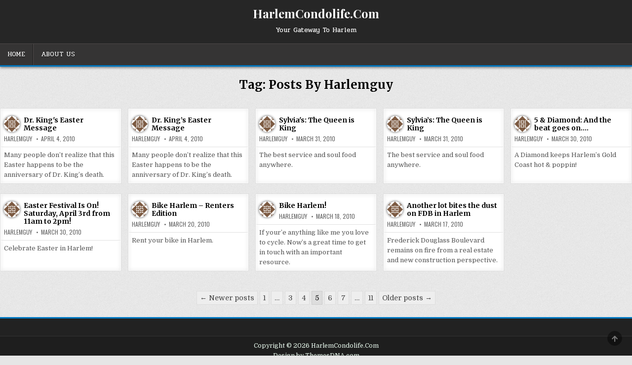

--- FILE ---
content_type: text/html; charset=UTF-8
request_url: http://harlemcondolife.com/?paged=5&tag=posts-by-harlemguy
body_size: 5476
content:
<!DOCTYPE html>
<html lang="en-US">
<head>
<meta charset="UTF-8">
<meta name="viewport" content="width=device-width, initial-scale=1.0">
<link rel="profile" href="http://gmpg.org/xfn/11">
<title>Posts By Harlemguy &#8211; Page 5 &#8211; HarlemCondolife.Com</title>
<meta name='robots' content='max-image-preview:large' />
<link rel='dns-prefetch' href='//fonts.googleapis.com' />
<link rel='dns-prefetch' href='//s.w.org' />
<link rel="alternate" type="application/rss+xml" title="HarlemCondolife.Com &raquo; Feed" href="http://harlemcondolife.com/?feed=rss2" />
<link rel="alternate" type="application/rss+xml" title="HarlemCondolife.Com &raquo; Comments Feed" href="http://harlemcondolife.com/?feed=comments-rss2" />
<link rel="alternate" type="application/rss+xml" title="HarlemCondolife.Com &raquo; Posts By Harlemguy Tag Feed" href="http://harlemcondolife.com/?feed=rss2&#038;tag=posts-by-harlemguy" />
		<script type="text/javascript">
			window._wpemojiSettings = {"baseUrl":"https:\/\/s.w.org\/images\/core\/emoji\/13.1.0\/72x72\/","ext":".png","svgUrl":"https:\/\/s.w.org\/images\/core\/emoji\/13.1.0\/svg\/","svgExt":".svg","source":{"concatemoji":"http:\/\/harlemcondolife.com\/wp-includes\/js\/wp-emoji-release.min.js?ver=5.8.12"}};
			!function(e,a,t){var n,r,o,i=a.createElement("canvas"),p=i.getContext&&i.getContext("2d");function s(e,t){var a=String.fromCharCode;p.clearRect(0,0,i.width,i.height),p.fillText(a.apply(this,e),0,0);e=i.toDataURL();return p.clearRect(0,0,i.width,i.height),p.fillText(a.apply(this,t),0,0),e===i.toDataURL()}function c(e){var t=a.createElement("script");t.src=e,t.defer=t.type="text/javascript",a.getElementsByTagName("head")[0].appendChild(t)}for(o=Array("flag","emoji"),t.supports={everything:!0,everythingExceptFlag:!0},r=0;r<o.length;r++)t.supports[o[r]]=function(e){if(!p||!p.fillText)return!1;switch(p.textBaseline="top",p.font="600 32px Arial",e){case"flag":return s([127987,65039,8205,9895,65039],[127987,65039,8203,9895,65039])?!1:!s([55356,56826,55356,56819],[55356,56826,8203,55356,56819])&&!s([55356,57332,56128,56423,56128,56418,56128,56421,56128,56430,56128,56423,56128,56447],[55356,57332,8203,56128,56423,8203,56128,56418,8203,56128,56421,8203,56128,56430,8203,56128,56423,8203,56128,56447]);case"emoji":return!s([10084,65039,8205,55357,56613],[10084,65039,8203,55357,56613])}return!1}(o[r]),t.supports.everything=t.supports.everything&&t.supports[o[r]],"flag"!==o[r]&&(t.supports.everythingExceptFlag=t.supports.everythingExceptFlag&&t.supports[o[r]]);t.supports.everythingExceptFlag=t.supports.everythingExceptFlag&&!t.supports.flag,t.DOMReady=!1,t.readyCallback=function(){t.DOMReady=!0},t.supports.everything||(n=function(){t.readyCallback()},a.addEventListener?(a.addEventListener("DOMContentLoaded",n,!1),e.addEventListener("load",n,!1)):(e.attachEvent("onload",n),a.attachEvent("onreadystatechange",function(){"complete"===a.readyState&&t.readyCallback()})),(n=t.source||{}).concatemoji?c(n.concatemoji):n.wpemoji&&n.twemoji&&(c(n.twemoji),c(n.wpemoji)))}(window,document,window._wpemojiSettings);
		</script>
		<style type="text/css">
img.wp-smiley,
img.emoji {
	display: inline !important;
	border: none !important;
	box-shadow: none !important;
	height: 1em !important;
	width: 1em !important;
	margin: 0 .07em !important;
	vertical-align: -0.1em !important;
	background: none !important;
	padding: 0 !important;
}
</style>
	<link rel='stylesheet' id='wp-block-library-css'  href='http://harlemcondolife.com/wp-includes/css/dist/block-library/style.min.css?ver=5.8.12' type='text/css' media='all' />
<link rel='stylesheet' id='gridhub-maincss-css'  href='http://harlemcondolife.com/wp-content/themes/gridhub/style.css' type='text/css' media='all' />
<link rel='stylesheet' id='fontawesome-css'  href='http://harlemcondolife.com/wp-content/themes/gridhub/assets/css/all.min.css' type='text/css' media='all' />
<link rel='stylesheet' id='gridhub-webfont-css'  href='//fonts.googleapis.com/css?family=Playfair+Display:400,400i,700,700i|Domine:400,700|Oswald:400,700|Pridi:400,700|Merriweather:400,400i,700,700i&#038;display=swap' type='text/css' media='all' />
<script type='text/javascript' src='http://harlemcondolife.com/wp-includes/js/jquery/jquery.min.js?ver=3.6.0' id='jquery-core-js'></script>
<script type='text/javascript' src='http://harlemcondolife.com/wp-includes/js/jquery/jquery-migrate.min.js?ver=3.3.2' id='jquery-migrate-js'></script>
<!--[if lt IE 9]>
<script type='text/javascript' src='http://harlemcondolife.com/wp-content/themes/gridhub/assets/js/respond.min.js' id='respond-js'></script>
<![endif]-->
<link rel="https://api.w.org/" href="http://harlemcondolife.com/index.php?rest_route=/" /><link rel="alternate" type="application/json" href="http://harlemcondolife.com/index.php?rest_route=/wp/v2/tags/37970920" /><link rel="EditURI" type="application/rsd+xml" title="RSD" href="http://harlemcondolife.com/xmlrpc.php?rsd" />
<link rel="wlwmanifest" type="application/wlwmanifest+xml" href="http://harlemcondolife.com/wp-includes/wlwmanifest.xml" /> 
<meta name="generator" content="WordPress 5.8.12" />
    <style type="text/css">
            .gridhub-site-title, .gridhub-site-title a, .gridhub-site-description {color: #ffffff;}
        </style>
    <style type="text/css" id="custom-background-css">
body.custom-background { background-image: url("http://harlemcondolife.com/wp-content/themes/gridhub/assets/images/background.jpg"); background-position: left top; background-size: auto; background-repeat: repeat; background-attachment: fixed; }
</style>
	<link rel="icon" href="http://harlemcondolife.com/wp-content/uploads/2018/01/hcl-fb-small.jpg" sizes="32x32" />
<link rel="icon" href="http://harlemcondolife.com/wp-content/uploads/2018/01/hcl-fb-small.jpg" sizes="192x192" />
<link rel="apple-touch-icon" href="http://harlemcondolife.com/wp-content/uploads/2018/01/hcl-fb-small.jpg" />
<meta name="msapplication-TileImage" content="http://harlemcondolife.com/wp-content/uploads/2018/01/hcl-fb-small.jpg" />
</head>

<body class="archive paged tag tag-posts-by-harlemguy tag-37970920 custom-background paged-5 tag-paged-5 gridhub-animated gridhub-fadein gridhub-group-blog gridhub-theme-is-active gridhub-header-full-active gridhub-masonry-inactive gridhub-flexbox-grid gridhub-layout-full-width gridhub-primary-menu-active gridhub-primary-mobile-menu-active gridhub-secondary-mobile-menu-active gridhub-secondary-social-icons" id="gridhub-site-body" itemscope="itemscope" itemtype="http://schema.org/WebPage">
<a class="skip-link screen-reader-text" href="#gridhub-content-wrapper">Skip to content</a>

<div class="gridhub-site-wrapper">



<div id="gridhub-search-overlay-wrap" class="gridhub-search-overlay">
  <div class="gridhub-search-overlay-content">
    
<form role="search" method="get" class="gridhub-search-form" action="http://harlemcondolife.com/">
<label>
    <span class="screen-reader-text">Search for:</span>
    <input type="search" class="gridhub-search-field" placeholder="Search &hellip;" value="" name="s" />
</label>
<input type="submit" class="gridhub-search-submit" value="&#xf002;" />
</form>  </div>
  <button class="gridhub-search-closebtn" aria-label="Close Search" title="Close Search">&#xD7;</button>
</div>

<div class="gridhub-site-header gridhub-container" id="gridhub-header" itemscope="itemscope" itemtype="http://schema.org/WPHeader" role="banner">
<div class="gridhub-head-content gridhub-clearfix" id="gridhub-head-content">

<div class="gridhub-header-inside gridhub-clearfix">
<div class="gridhub-header-inside-content gridhub-clearfix">
<div class="gridhub-outer-wrapper">
<div class="gridhub-header-inside-container">

<div class="gridhub-logo">
    <div class="site-branding">
                  <p class="gridhub-site-title"><a href="http://harlemcondolife.com/" rel="home">HarlemCondolife.Com</a></p>
            <p class="gridhub-site-description">Your Gateway To Harlem</p>        </div>
</div>

</div>
</div>
</div>
</div>

</div><!--/#gridhub-head-content -->
</div><!--/#gridhub-header -->


<div class="gridhub-container gridhub-primary-menu-container gridhub-clearfix">
<div class="gridhub-primary-menu-container-inside gridhub-clearfix">
<nav class="gridhub-nav-primary" id="gridhub-primary-navigation" itemscope="itemscope" itemtype="http://schema.org/SiteNavigationElement" role="navigation" aria-label="Primary Menu">
<div class="gridhub-outer-wrapper">
<button class="gridhub-primary-responsive-menu-icon" aria-controls="gridhub-menu-primary-navigation" aria-expanded="false">Menu</button>
<ul id="gridhub-menu-primary-navigation" class="gridhub-primary-nav-menu gridhub-menu-primary"><li id="menu-item-196145" class="menu-item menu-item-type-custom menu-item-object-custom menu-item-home menu-item-196145"><a target="_blank" rel="noopener" href="http://harlemcondolife.com/">Home</a></li>
<li id="menu-item-831432" class="menu-item menu-item-type-post_type menu-item-object-page menu-item-831432"><a href="http://harlemcondolife.com/?page_id=1078">About Us</a></li>
</ul>
</div>
</nav>
</div>
</div>


<div class="gridhub-outer-wrapper">
<div class="gridhub-top-wrapper-outer gridhub-clearfix">
<div class="gridhub-featured-posts-area gridhub-top-wrapper gridhub-clearfix">

</div>
</div>
</div>


<div class="gridhub-outer-wrapper" id="gridhub-wrapper-outside">

<div class="gridhub-container gridhub-clearfix" id="gridhub-wrapper">
<div class="gridhub-content-wrapper gridhub-clearfix" id="gridhub-content-wrapper">
<div class="gridhub-main-wrapper gridhub-clearfix" id="gridhub-main-wrapper" itemscope="itemscope" itemtype="http://schema.org/Blog" role="main">
<div class="theiaStickySidebar">
<div class="gridhub-main-wrapper-inside gridhub-clearfix">




<div class="gridhub-posts-wrapper" id="gridhub-posts-wrapper">

<div class="gridhub-page-header-outside">
<header class="gridhub-page-header">
<div class="gridhub-page-header-inside">
<h1 class="page-title">Tag: <span>Posts By Harlemguy</span></h1></div>
</header>
</div>

<div class="gridhub-posts-content">


    <div class="gridhub-posts gridhub-posts-grid">
    
        
<div id="post-13325" class="gridhub-grid-post gridhub-5-col">
<div class="gridhub-grid-post-inside">

                <div class="gridhub-grid-post-thumbnail gridhub-grid-post-block">
        <a href="http://harlemcondolife.com/?p=13325" class="gridhub-grid-post-thumbnail-link" title="Permanent Link to Dr. King&#039;s Easter Message"></a>
        <span class="gridhub-post-more-icon"><i class="fas fa-plus" aria-hidden="true"></i></span>
    </div>
        
    
    <div class="gridhub-grid-post-details gridhub-grid-post-block">
    <img class="gridhub-grid-post-author-image" alt="HarlemGuy" src="http://1.gravatar.com/avatar/aef162cb348b3ca5a6afe4b9d7a33ad4?s=32&#038;d=identicon" />
    <h3 class="gridhub-grid-post-title"><a href="http://harlemcondolife.com/?p=13325" rel="bookmark">Dr. King&#039;s Easter Message</a></h3>
                <div class="gridhub-grid-post-footer gridhub-grid-post-block">
    <div class="gridhub-grid-post-footer-inside">
    <span class="gridhub-grid-post-author gridhub-grid-post-meta"><a href="http://harlemcondolife.com/?author=7">HarlemGuy</a></span>    <span class="gridhub-grid-post-date gridhub-grid-post-meta">April 4, 2010</span>    </div>
    </div>
    
    <div class="gridhub-grid-post-snippet"><div class="gridhub-grid-post-snippet-inside"><p>Many people don&#8217;t realize that this Easter happens to be the anniversary of Dr. King&#8217;s death.</p>
</div></div>
        </div>

    
</div>
</div>
    
        
<div id="post-4677" class="gridhub-grid-post gridhub-5-col">
<div class="gridhub-grid-post-inside">

                <div class="gridhub-grid-post-thumbnail gridhub-grid-post-block">
        <a href="http://harlemcondolife.com/?p=4677" class="gridhub-grid-post-thumbnail-link" title="Permanent Link to Dr. King&#8217;s Easter Message"></a>
        <span class="gridhub-post-more-icon"><i class="fas fa-plus" aria-hidden="true"></i></span>
    </div>
        
    
    <div class="gridhub-grid-post-details gridhub-grid-post-block">
    <img class="gridhub-grid-post-author-image" alt="HarlemGuy" src="http://1.gravatar.com/avatar/aef162cb348b3ca5a6afe4b9d7a33ad4?s=32&#038;d=identicon" />
    <h3 class="gridhub-grid-post-title"><a href="http://harlemcondolife.com/?p=4677" rel="bookmark">Dr. King&#8217;s Easter Message</a></h3>
                <div class="gridhub-grid-post-footer gridhub-grid-post-block">
    <div class="gridhub-grid-post-footer-inside">
    <span class="gridhub-grid-post-author gridhub-grid-post-meta"><a href="http://harlemcondolife.com/?author=7">HarlemGuy</a></span>    <span class="gridhub-grid-post-date gridhub-grid-post-meta">April 4, 2010</span>    </div>
    </div>
    
    <div class="gridhub-grid-post-snippet"><div class="gridhub-grid-post-snippet-inside"><p>Many people don&#8217;t realize that this Easter happens to be the anniversary of Dr. King&#8217;s death.  </p>
</div></div>
        </div>

    
</div>
</div>
    
        
<div id="post-13324" class="gridhub-grid-post gridhub-5-col">
<div class="gridhub-grid-post-inside">

                <div class="gridhub-grid-post-thumbnail gridhub-grid-post-block">
        <a href="http://harlemcondolife.com/?p=13324" class="gridhub-grid-post-thumbnail-link" title="Permanent Link to Sylvia&#039;s: The Queen is King"></a>
        <span class="gridhub-post-more-icon"><i class="fas fa-plus" aria-hidden="true"></i></span>
    </div>
        
    
    <div class="gridhub-grid-post-details gridhub-grid-post-block">
    <img class="gridhub-grid-post-author-image" alt="HarlemGuy" src="http://1.gravatar.com/avatar/aef162cb348b3ca5a6afe4b9d7a33ad4?s=32&#038;d=identicon" />
    <h3 class="gridhub-grid-post-title"><a href="http://harlemcondolife.com/?p=13324" rel="bookmark">Sylvia&#039;s: The Queen is King</a></h3>
                <div class="gridhub-grid-post-footer gridhub-grid-post-block">
    <div class="gridhub-grid-post-footer-inside">
    <span class="gridhub-grid-post-author gridhub-grid-post-meta"><a href="http://harlemcondolife.com/?author=7">HarlemGuy</a></span>    <span class="gridhub-grid-post-date gridhub-grid-post-meta">March 31, 2010</span>    </div>
    </div>
    
    <div class="gridhub-grid-post-snippet"><div class="gridhub-grid-post-snippet-inside"><p>The best service and soul food anywhere.</p>
</div></div>
        </div>

    
</div>
</div>
    
        
<div id="post-4595" class="gridhub-grid-post gridhub-5-col">
<div class="gridhub-grid-post-inside">

                <div class="gridhub-grid-post-thumbnail gridhub-grid-post-block">
        <a href="http://harlemcondolife.com/?p=4595" class="gridhub-grid-post-thumbnail-link" title="Permanent Link to Sylvia&#8217;s: The Queen is King"></a>
        <span class="gridhub-post-more-icon"><i class="fas fa-plus" aria-hidden="true"></i></span>
    </div>
        
    
    <div class="gridhub-grid-post-details gridhub-grid-post-block">
    <img class="gridhub-grid-post-author-image" alt="HarlemGuy" src="http://1.gravatar.com/avatar/aef162cb348b3ca5a6afe4b9d7a33ad4?s=32&#038;d=identicon" />
    <h3 class="gridhub-grid-post-title"><a href="http://harlemcondolife.com/?p=4595" rel="bookmark">Sylvia&#8217;s: The Queen is King</a></h3>
                <div class="gridhub-grid-post-footer gridhub-grid-post-block">
    <div class="gridhub-grid-post-footer-inside">
    <span class="gridhub-grid-post-author gridhub-grid-post-meta"><a href="http://harlemcondolife.com/?author=7">HarlemGuy</a></span>    <span class="gridhub-grid-post-date gridhub-grid-post-meta">March 31, 2010</span>    </div>
    </div>
    
    <div class="gridhub-grid-post-snippet"><div class="gridhub-grid-post-snippet-inside"><p>The best service and soul food anywhere.</p>
</div></div>
        </div>

    
</div>
</div>
    
        
<div id="post-4512" class="gridhub-grid-post gridhub-5-col">
<div class="gridhub-grid-post-inside">

                <div class="gridhub-grid-post-thumbnail gridhub-grid-post-block">
        <a href="http://harlemcondolife.com/?p=4512" class="gridhub-grid-post-thumbnail-link" title="Permanent Link to 5 &amp; Diamond: And the beat goes on&#8230;."></a>
        <span class="gridhub-post-more-icon"><i class="fas fa-plus" aria-hidden="true"></i></span>
    </div>
        
    
    <div class="gridhub-grid-post-details gridhub-grid-post-block">
    <img class="gridhub-grid-post-author-image" alt="HarlemGuy" src="http://1.gravatar.com/avatar/aef162cb348b3ca5a6afe4b9d7a33ad4?s=32&#038;d=identicon" />
    <h3 class="gridhub-grid-post-title"><a href="http://harlemcondolife.com/?p=4512" rel="bookmark">5 &amp; Diamond: And the beat goes on&#8230;.</a></h3>
                <div class="gridhub-grid-post-footer gridhub-grid-post-block">
    <div class="gridhub-grid-post-footer-inside">
    <span class="gridhub-grid-post-author gridhub-grid-post-meta"><a href="http://harlemcondolife.com/?author=7">HarlemGuy</a></span>    <span class="gridhub-grid-post-date gridhub-grid-post-meta">March 30, 2010</span>    </div>
    </div>
    
    <div class="gridhub-grid-post-snippet"><div class="gridhub-grid-post-snippet-inside"><p>A Diamond keeps Harlem&#8217;s Gold Coast hot &amp; poppin!</p>
</div></div>
        </div>

    
</div>
</div>
    
        
<div id="post-4518" class="gridhub-grid-post gridhub-5-col">
<div class="gridhub-grid-post-inside">

                <div class="gridhub-grid-post-thumbnail gridhub-grid-post-block">
        <a href="http://harlemcondolife.com/?p=4518" class="gridhub-grid-post-thumbnail-link" title="Permanent Link to Easter Festival Is On! Saturday, April 3rd from 11am to 2pm!"></a>
        <span class="gridhub-post-more-icon"><i class="fas fa-plus" aria-hidden="true"></i></span>
    </div>
        
    
    <div class="gridhub-grid-post-details gridhub-grid-post-block">
    <img class="gridhub-grid-post-author-image" alt="HarlemGuy" src="http://1.gravatar.com/avatar/aef162cb348b3ca5a6afe4b9d7a33ad4?s=32&#038;d=identicon" />
    <h3 class="gridhub-grid-post-title"><a href="http://harlemcondolife.com/?p=4518" rel="bookmark">Easter Festival Is On! Saturday, April 3rd from 11am to 2pm!</a></h3>
                <div class="gridhub-grid-post-footer gridhub-grid-post-block">
    <div class="gridhub-grid-post-footer-inside">
    <span class="gridhub-grid-post-author gridhub-grid-post-meta"><a href="http://harlemcondolife.com/?author=7">HarlemGuy</a></span>    <span class="gridhub-grid-post-date gridhub-grid-post-meta">March 30, 2010</span>    </div>
    </div>
    
    <div class="gridhub-grid-post-snippet"><div class="gridhub-grid-post-snippet-inside"><p>Celebrate Easter in Harlem!</p>
</div></div>
        </div>

    
</div>
</div>
    
        
<div id="post-4483" class="gridhub-grid-post gridhub-5-col">
<div class="gridhub-grid-post-inside">

                <div class="gridhub-grid-post-thumbnail gridhub-grid-post-block">
        <a href="http://harlemcondolife.com/?p=4483" class="gridhub-grid-post-thumbnail-link" title="Permanent Link to Bike Harlem &#8211; Renters Edition"></a>
        <span class="gridhub-post-more-icon"><i class="fas fa-plus" aria-hidden="true"></i></span>
    </div>
        
    
    <div class="gridhub-grid-post-details gridhub-grid-post-block">
    <img class="gridhub-grid-post-author-image" alt="HarlemGuy" src="http://1.gravatar.com/avatar/aef162cb348b3ca5a6afe4b9d7a33ad4?s=32&#038;d=identicon" />
    <h3 class="gridhub-grid-post-title"><a href="http://harlemcondolife.com/?p=4483" rel="bookmark">Bike Harlem &#8211; Renters Edition</a></h3>
                <div class="gridhub-grid-post-footer gridhub-grid-post-block">
    <div class="gridhub-grid-post-footer-inside">
    <span class="gridhub-grid-post-author gridhub-grid-post-meta"><a href="http://harlemcondolife.com/?author=7">HarlemGuy</a></span>    <span class="gridhub-grid-post-date gridhub-grid-post-meta">March 20, 2010</span>    </div>
    </div>
    
    <div class="gridhub-grid-post-snippet"><div class="gridhub-grid-post-snippet-inside"><p>Rent your bike in Harlem.</p>
</div></div>
        </div>

    
</div>
</div>
    
        
<div id="post-4465" class="gridhub-grid-post gridhub-5-col">
<div class="gridhub-grid-post-inside">

                <div class="gridhub-grid-post-thumbnail gridhub-grid-post-block">
        <a href="http://harlemcondolife.com/?p=4465" class="gridhub-grid-post-thumbnail-link" title="Permanent Link to Bike Harlem!"></a>
        <span class="gridhub-post-more-icon"><i class="fas fa-plus" aria-hidden="true"></i></span>
    </div>
        
    
    <div class="gridhub-grid-post-details gridhub-grid-post-block">
    <img class="gridhub-grid-post-author-image" alt="HarlemGuy" src="http://1.gravatar.com/avatar/aef162cb348b3ca5a6afe4b9d7a33ad4?s=32&#038;d=identicon" />
    <h3 class="gridhub-grid-post-title"><a href="http://harlemcondolife.com/?p=4465" rel="bookmark">Bike Harlem!</a></h3>
                <div class="gridhub-grid-post-footer gridhub-grid-post-block">
    <div class="gridhub-grid-post-footer-inside">
    <span class="gridhub-grid-post-author gridhub-grid-post-meta"><a href="http://harlemcondolife.com/?author=7">HarlemGuy</a></span>    <span class="gridhub-grid-post-date gridhub-grid-post-meta">March 18, 2010</span>    </div>
    </div>
    
    <div class="gridhub-grid-post-snippet"><div class="gridhub-grid-post-snippet-inside"><p>If your&#8217;e anything like me you love to  cycle.    Now&#8217;s a great time to get in touch with an important resource.</p>
</div></div>
        </div>

    
</div>
</div>
    
        
<div id="post-4447" class="gridhub-grid-post gridhub-5-col">
<div class="gridhub-grid-post-inside">

                <div class="gridhub-grid-post-thumbnail gridhub-grid-post-block">
        <a href="http://harlemcondolife.com/?p=4447" class="gridhub-grid-post-thumbnail-link" title="Permanent Link to Another lot bites the dust on FDB in Harlem"></a>
        <span class="gridhub-post-more-icon"><i class="fas fa-plus" aria-hidden="true"></i></span>
    </div>
        
    
    <div class="gridhub-grid-post-details gridhub-grid-post-block">
    <img class="gridhub-grid-post-author-image" alt="HarlemGuy" src="http://1.gravatar.com/avatar/aef162cb348b3ca5a6afe4b9d7a33ad4?s=32&#038;d=identicon" />
    <h3 class="gridhub-grid-post-title"><a href="http://harlemcondolife.com/?p=4447" rel="bookmark">Another lot bites the dust on FDB in Harlem</a></h3>
                <div class="gridhub-grid-post-footer gridhub-grid-post-block">
    <div class="gridhub-grid-post-footer-inside">
    <span class="gridhub-grid-post-author gridhub-grid-post-meta"><a href="http://harlemcondolife.com/?author=7">HarlemGuy</a></span>    <span class="gridhub-grid-post-date gridhub-grid-post-meta">March 17, 2010</span>    </div>
    </div>
    
    <div class="gridhub-grid-post-snippet"><div class="gridhub-grid-post-snippet-inside"><p>Frederick Douglass Boulevard remains on fire from a real estate and new construction perspective. </p>
</div></div>
        </div>

    
</div>
</div>
        </div>
    <div class="clear"></div>

    
	<nav class="navigation pagination" role="navigation" aria-label="Posts">
		<h2 class="screen-reader-text">Posts navigation</h2>
		<div class="nav-links"><a class="prev page-numbers" href="http://harlemcondolife.com/?paged=4&#038;tag=posts-by-harlemguy">&larr; Newer posts</a>
<a class="page-numbers" href="http://harlemcondolife.com/?tag=posts-by-harlemguy">1</a>
<span class="page-numbers dots">&hellip;</span>
<a class="page-numbers" href="http://harlemcondolife.com/?paged=3&#038;tag=posts-by-harlemguy">3</a>
<a class="page-numbers" href="http://harlemcondolife.com/?paged=4&#038;tag=posts-by-harlemguy">4</a>
<span aria-current="page" class="page-numbers current">5</span>
<a class="page-numbers" href="http://harlemcondolife.com/?paged=6&#038;tag=posts-by-harlemguy">6</a>
<a class="page-numbers" href="http://harlemcondolife.com/?paged=7&#038;tag=posts-by-harlemguy">7</a>
<span class="page-numbers dots">&hellip;</span>
<a class="page-numbers" href="http://harlemcondolife.com/?paged=11&#038;tag=posts-by-harlemguy">11</a>
<a class="next page-numbers" href="http://harlemcondolife.com/?paged=6&#038;tag=posts-by-harlemguy">Older posts &rarr;</a></div>
	</nav>

</div>

</div><!--/#gridhub-posts-wrapper -->




</div>
</div>
</div><!-- /#gridhub-main-wrapper -->




</div>

</div><!--/#gridhub-content-wrapper -->
</div><!--/#gridhub-wrapper -->





<div class='gridhub-clearfix' id='gridhub-footer-blocks' itemscope='itemscope' itemtype='http://schema.org/WPFooter' role='contentinfo'>
<div class='gridhub-container gridhub-clearfix'>
<div class="gridhub-outer-wrapper">


<div class='gridhub-footer-block-cols gridhub-clearfix'>

<div class="gridhub-footer-block-col gridhub-footer-6-col" id="gridhub-footer-block-1">
</div>

<div class="gridhub-footer-block-col gridhub-footer-6-col" id="gridhub-footer-block-2">
</div>

<div class="gridhub-footer-block-col gridhub-footer-6-col" id="gridhub-footer-block-3">
</div>

<div class="gridhub-footer-block-col gridhub-footer-6-col" id="gridhub-footer-block-4">
</div>

<div class="gridhub-footer-block-col gridhub-footer-6-col" id="gridhub-footer-block-5">
</div>

<div class="gridhub-footer-block-col gridhub-footer-6-col" id="gridhub-footer-block-6">
</div>

</div>


</div>
</div>
</div><!--/#gridhub-footer-blocks-->

<div class='gridhub-clearfix' id='gridhub-copyright-area'>
<div class='gridhub-copyright-area-inside gridhub-container'>
<div class="gridhub-outer-wrapper">

<div class='gridhub-copyright-area-inside-content gridhub-clearfix'>
  <p class='gridhub-copyright'>Copyright &copy; 2026 HarlemCondolife.Com</p>
<p class='gridhub-credit'><a href="https://themesdna.com/">Design by ThemesDNA.com</a></p>
</div>

</div>
</div>
</div><!--/#gridhub-copyright-area -->


</div>

<button class="gridhub-scroll-top" title="Scroll to Top"><i class="fas fa-arrow-up" aria-hidden="true"></i><span class="screen-reader-text">Scroll to Top</span></button>

<script type='text/javascript' src='http://harlemcondolife.com/wp-content/themes/gridhub/assets/js/jquery.fitvids.min.js' id='fitvids-js'></script>
<script type='text/javascript' src='http://harlemcondolife.com/wp-content/themes/gridhub/assets/js/ResizeSensor.min.js' id='ResizeSensor-js'></script>
<script type='text/javascript' src='http://harlemcondolife.com/wp-content/themes/gridhub/assets/js/theia-sticky-sidebar.min.js' id='theia-sticky-sidebar-js'></script>
<script type='text/javascript' src='http://harlemcondolife.com/wp-content/themes/gridhub/assets/js/navigation.js' id='gridhub-navigation-js'></script>
<script type='text/javascript' src='http://harlemcondolife.com/wp-content/themes/gridhub/assets/js/skip-link-focus-fix.js' id='gridhub-skip-link-focus-fix-js'></script>
<script type='text/javascript' src='http://harlemcondolife.com/wp-includes/js/imagesloaded.min.js?ver=4.1.4' id='imagesloaded-js'></script>
<script type='text/javascript' id='gridhub-customjs-js-extra'>
/* <![CDATA[ */
var gridhub_ajax_object = {"ajaxurl":"http:\/\/harlemcondolife.com\/wp-admin\/admin-ajax.php","primary_menu_active":"1","secondary_menu_active":"","sticky_menu_active":"1","sticky_mobile_menu_active":"","sticky_sidebar_active":"1"};
/* ]]> */
</script>
<script type='text/javascript' src='http://harlemcondolife.com/wp-content/themes/gridhub/assets/js/custom.js' id='gridhub-customjs-js'></script>
<script type='text/javascript' id='gridhub-html5shiv-js-js-extra'>
/* <![CDATA[ */
var gridhub_custom_script_vars = {"elements_name":"abbr article aside audio bdi canvas data datalist details dialog figcaption figure footer header hgroup main mark meter nav output picture progress section summary template time video"};
/* ]]> */
</script>
<script type='text/javascript' src='http://harlemcondolife.com/wp-content/themes/gridhub/assets/js/html5shiv.js' id='gridhub-html5shiv-js-js'></script>
<script type='text/javascript' src='http://harlemcondolife.com/wp-includes/js/wp-embed.min.js?ver=5.8.12' id='wp-embed-js'></script>
</body>
<script>'undefined'=== typeof _trfq || (window._trfq = []);'undefined'=== typeof _trfd && (window._trfd=[]),_trfd.push({'tccl.baseHost':'secureserver.net'},{'ap':'cpsh-oh'},{'server':'p3plzcpnl507874'},{'dcenter':'p3'},{'cp_id':'7871650'},{'cp_cl':'8'}) // Monitoring performance to make your website faster. If you want to opt-out, please contact web hosting support.</script><script src='https://img1.wsimg.com/traffic-assets/js/tccl.min.js'></script></html>